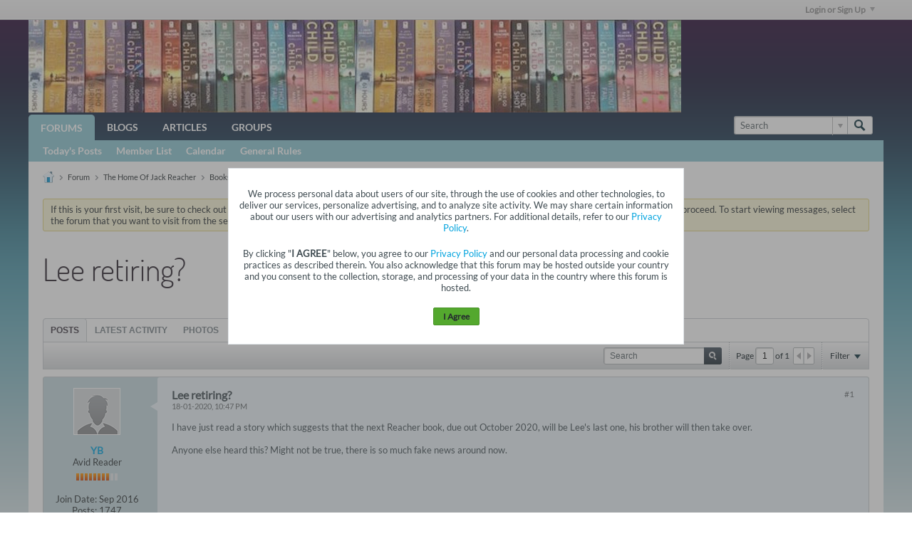

--- FILE ---
content_type: text/css;charset=UTF-8
request_url: https://thebookjoint.com/forums/css.php?styleid=22&td=ltr&sheet=css_b_modal_banner.css&ts=1767659843
body_size: 350
content:
.b-modal-banner__overlay{position:fixed;left:0;top:0;right:0;bottom:0;width:100%;height:100%;background:rgba(86,86,86,0.5);z-index:99998}.b-modal-banner__banner{position:fixed;padding:0.5em 1em;box-sizing:border-box;background:none 0 0,#FFFFFF;color:#3f4b51;border:1px solid #e2e7eb;z-index:99999;text-align:center;overflow:visible;pointer-events:auto;-webkit-touch-callout:default;-webkit-user-select:text;-khtml-user-select:text;-moz-user-select:text;-ms-user-select:text;user-select:text}.b-modal-banner__banner--top{left:0px;top:0px;width:100%}.b-modal-banner__banner--center{left:50%;top:50%;transform:translate(-50%,-50%)}.b-modal-banner__banner--bottom{left:0px;bottom:0px width:100%}.b-modal-banner__banner--cover{left:0px;right:0px;top:0px;bottom:0px;width:100%;height:100%;overflow:auto}.b-modal-banner__paragraph{margin:2rem 0}.b-modal-banner--disabled,.b-modal-banner--disabled a:not(.b-modal-banner__clickable){overflow:hidden;pointer-events:none;-webkit-touch-callout:none;-webkit-user-select:none;-khtml-user-select:none;-moz-user-select:none;-ms-user-select:none;user-select:none}

--- FILE ---
content_type: text/css;charset=UTF-8
request_url: https://thebookjoint.com/forums/css.php?styleid=22&td=ltr&sheet=css_additional.css&ts=1767659843
body_size: 84
content:
#header{position:relative}#header .header-cell{width:100%}#header .site-logo,#header .site-logo img{max-width:100%}#header .site-logo{padding:0}#header .toolbar{position:absolute;right:0;bottom:-29px;padding:0;width:auto}.search-container .search-box .search-term{width:120px}body{background-attachment:fixed}